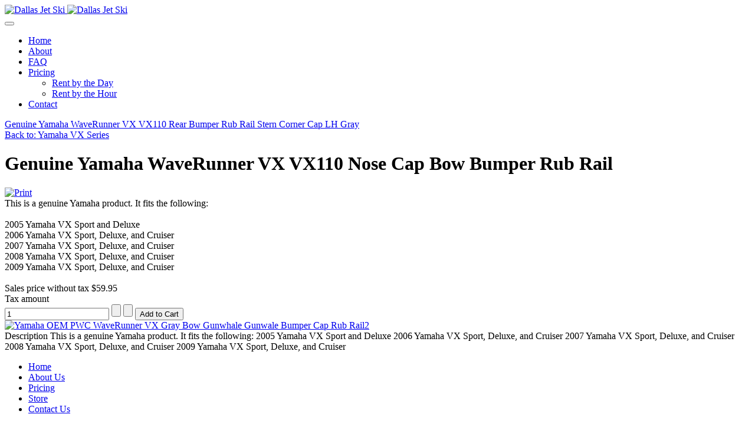

--- FILE ---
content_type: text/html; charset=utf-8
request_url: https://dallasjetski.net/store/yamaha-vx-series/genuine-yamaha-waverunner-vx-vx110-nose-cap-bow-bumper-rub-rail-detail.html
body_size: 5023
content:
<!DOCTYPE html>
<!-- jsn_dona2_pro 1.1.2 -->
<html prefix="og: http://ogp.me/ns#" lang="en-gb"  dir="ltr">
	<head>
				<meta name="viewport" content="width=device-width, initial-scale=1">
		
		<meta charset="utf-8" />
	<base href="https://dallasjetski.net/store/yamaha-vx-series/genuine-yamaha-waverunner-vx-vx110-nose-cap-bow-bumper-rub-rail-detail.html" />
	<meta name="title" content="Genuine Yamaha WaveRunner VX VX110 Nose Cap Bow Bumper Rub Rail" />
	<meta name="description" content="Genuine Yamaha WaveRunner VX VX110 Nose Cap Bow Bumper Rub Rail Yamaha VX Series This is a genuine Yamaha product. It fits the following:

2005 Yamaha VX Sport and Deluxe
2006 Yamaha VX Sport, Deluxe, and Cruiser
2007 Yamaha VX Sport, Deluxe, and Cruiser
2008 Yamaha VX Sport, Deluxe, and Cruiser
2009 Yamaha VX Sport, Deluxe, and Cruiser" />
	<meta name="generator" content="Joomla! - Open Source Content Management" />
	<title>Yamaha VX Series: Genuine Yamaha WaveRunner VX VX110 Nose Cap Bow Bumper Rub Rail</title>
	<link href="https://dallasjetski.net/store/yamaha-vx-series/genuine-yamaha-waverunner-vx-vx110-nose-cap-bow-bumper-rub-rail-detail.html" rel="canonical" />
	
	<link href="https://cdnjs.cloudflare.com/ajax/libs/simple-line-icons/2.4.1/css/simple-line-icons.min.css" rel="stylesheet" />
	<link href="/components/com_k2/css/k2.css?v=2.11.20240212" rel="stylesheet" />
	<link href="/components/com_virtuemart/assets/css/vm-ltr-common.css?vmver=842dc03d" rel="stylesheet" />
	<link href="/components/com_virtuemart/assets/css/vm-ltr-site.css?vmver=842dc03d" rel="stylesheet" />
	<link href="/components/com_virtuemart/assets/css/vm-ltr-reviews.css?vmver=842dc03d" rel="stylesheet" />
	<link href="/components/com_virtuemart/assets/css/chosen.css?vmver=842dc03d" rel="stylesheet" />
	<link href="/components/com_virtuemart/assets/css/jquery.fancybox-1.3.4.css?vmver=842dc03d" rel="stylesheet" />
	<link href="/components/com_imageshow/assets/css/style.css" rel="stylesheet" />
	<link href="/templates/jsn_dona2_pro/css/bootstrap.css" rel="stylesheet" />
	<link href="/plugins/system/sunfw/assets/3rd-party/bootstrap/flexbt4_custom.css" rel="stylesheet" />
	<link href="/plugins/system/sunfw/assets/3rd-party/font-awesome/css/font-awesome.min.css" rel="stylesheet" />
	<link href="/templates/jsn_dona2_pro/css/template.css" rel="stylesheet" />
	<link href="/templates/jsn_dona2_pro/niches/religion/css/template.css" rel="stylesheet" />
	<link href="/templates/jsn_dona2_pro/niches/religion/css/color_274ad4786c3abca69fa097b85867d9a4.css" rel="stylesheet" />
	<link href="/templates/jsn_dona2_pro/css/core/layout_274ad4786c3abca69fa097b85867d9a4.css" rel="stylesheet" />
	<link href="/templates/jsn_dona2_pro/css/core/general_274ad4786c3abca69fa097b85867d9a4.css" rel="stylesheet" />
	<link href="/templates/jsn_dona2_pro/css/core/sections_274ad4786c3abca69fa097b85867d9a4.css" rel="stylesheet" />
	<link href="/templates/jsn_dona2_pro/css/core/modules_274ad4786c3abca69fa097b85867d9a4.css" rel="stylesheet" />
	<link href="/templates/jsn_dona2_pro/css/core/menu_274ad4786c3abca69fa097b85867d9a4.css" rel="stylesheet" />
	<link href="https://fonts.googleapis.com/css?family=Lato:300,regular,700" rel="stylesheet" />
	<link href="/plugins/editors/pagebuilder3/assets/app/assets/1.3.3/main.css" rel="stylesheet" data-pagefly-main="true" />
	<link href="/media/system/css/modal.css?d889e0fb351073913053d64e09045b54" rel="stylesheet" />
	<script type="application/json" class="joomla-script-options new">{"csrf.token":"7b763a20b977541553a98fe78386d6aa","system.paths":{"root":"","base":""}}</script>
	<script src="/media/jui/js/jquery.min.js?d889e0fb351073913053d64e09045b54"></script>
	<script src="/media/jui/js/jquery-noconflict.js?d889e0fb351073913053d64e09045b54"></script>
	<script src="/media/jui/js/jquery-migrate.min.js?d889e0fb351073913053d64e09045b54"></script>
	<script src="/media/k2/assets/js/k2.frontend.js?v=2.11.20240212&sitepath=/"></script>
	<script src="/components/com_virtuemart/assets/js/jquery-ui.min.js?vmver=1.9.2"></script>
	<script src="/components/com_virtuemart/assets/js/jquery.ui.autocomplete.html.js"></script>
	<script src="/components/com_virtuemart/assets/js/jquery.noconflict.js" async></script>
	<script src="/components/com_virtuemart/assets/js/vmsite.js?vmver=842dc03d"></script>
	<script src="/components/com_virtuemart/assets/js/chosen.jquery.min.js?vmver=842dc03d"></script>
	<script src="/components/com_virtuemart/assets/js/vmprices.js?vmver=842dc03d"></script>
	<script src="/components/com_virtuemart/assets/js/dynupdate.js?vmver=842dc03d"></script>
	<script src="/components/com_virtuemart/assets/js/fancybox/jquery.fancybox-1.3.4.pack.js?vmver=842dc03d"></script>
	<script src="/templates/jsn_dona2_pro/assets/bootstrap-sass/assets/javascripts/bootstrap.min.js"></script>
	<script src="/plugins/system/sunfw/assets/joomlashine/site/js/utils.js"></script>
	<script src="/templates/jsn_dona2_pro/js/template.js"></script>
	<script src="/templates/jsn_dona2_pro/niches/religion/js/template.js"></script>
	<script src="/plugins/editors/pagebuilder3/assets/app/assets/1.3.3/helper.js"></script>
	<script src="/media/system/js/mootools-core.js?d889e0fb351073913053d64e09045b54"></script>
	<script src="/media/system/js/core.js?d889e0fb351073913053d64e09045b54"></script>
	<script src="/media/system/js/mootools-more.js?d889e0fb351073913053d64e09045b54"></script>
	<script src="/media/system/js/modal.js?d889e0fb351073913053d64e09045b54"></script>
	<script>
//<![CDATA[ 
if (typeof Virtuemart === "undefined"){
	var Virtuemart = {};}
var vmSiteurl = 'https://dallasjetski.net/' ;
Virtuemart.vmSiteurl = vmSiteurl;
var vmLang = '&lang=en';
Virtuemart.vmLang = vmLang; 
var vmLangTag = 'en';
Virtuemart.vmLangTag = vmLangTag;
var Itemid = '&Itemid=3210';
Virtuemart.addtocart_popup = "1" ; 
var usefancy = true; //]]>
SunBlank.initTemplate();
			if (window.MooTools !== undefined) {
				Element.implement({
					hide: function() {
						return this;
					},
					show: function(v) {
						return this;
					},
					slide: function(v) {
						return this;
					}
				});
			}
		
		jQuery(function($) {
			SqueezeBox.initialize({});
			initSqueezeBox();
			$(document).on('subform-row-add', initSqueezeBox);

			function initSqueezeBox(event, container)
			{
				SqueezeBox.assign($(container || document).find('a.modal').get(), {
					parse: 'rel'
				});
			}
		});

		window.jModalClose = function () {
			SqueezeBox.close();
		};

		// Add extra modal close functionality for tinyMCE-based editors
		document.onreadystatechange = function () {
			if (document.readyState == 'interactive' && typeof tinyMCE != 'undefined' && tinyMCE)
			{
				if (typeof window.jModalClose_no_tinyMCE === 'undefined')
				{
					window.jModalClose_no_tinyMCE = typeof(jModalClose) == 'function'  ?  jModalClose  :  false;

					jModalClose = function () {
						if (window.jModalClose_no_tinyMCE) window.jModalClose_no_tinyMCE.apply(this, arguments);
						tinyMCE.activeEditor.windowManager.close();
					};
				}

				if (typeof window.SqueezeBoxClose_no_tinyMCE === 'undefined')
				{
					if (typeof(SqueezeBox) == 'undefined')  SqueezeBox = {};
					window.SqueezeBoxClose_no_tinyMCE = typeof(SqueezeBox.close) == 'function'  ?  SqueezeBox.close  :  false;

					SqueezeBox.close = function () {
						if (window.SqueezeBoxClose_no_tinyMCE)  window.SqueezeBoxClose_no_tinyMCE.apply(this, arguments);
						tinyMCE.activeEditor.windowManager.close();
					};
				}
			}
		};
		
		window.pb_baseUrl = "https://dallasjetski.net/";
		
	</script>


		<!-- HTML5 shim and Respond.js for IE8 support of HTML5 elements and media queries -->
		<!--[if lt IE 9]>
		<script src="https://oss.maxcdn.com/html5shiv/3.7.2/html5shiv.min.js"></script>
		<script src="https://oss.maxcdn.com/respond/1.4.2/respond.min.js"></script>
		<![endif]-->

			</head>

	
	<body id="sunfw-master" class="tmpl-jsn_dona2_pro  sunfw-direction-ltr  sunfw-com-virtuemart sunfw-view-productdetails sunfw-itemid-3210">
				<div class="sunfw-switcher setting hidden-lg hidden-md">
			<div class="btn-group" role="group" aria-label="...">
								<a href="#" class="btn" onclick="javascript: SunFwUtils.setTemplateAttribute('jsn_dona2_pro_switcher_','mobile','no'); return false;"><i class="fa fa-desktop" aria-hidden="true"></i></a>
				<a href="#" class="btn active" onclick="javascript: SunFwUtils.setTemplateAttribute('jsn_dona2_pro_switcher_','mobile','yes'); return false;"><i class="fa fa-mobile" aria-hidden="true"></i></a>
							</div>
		</div>
		
		<div id="sunfw-wrapper" class="sunfw-content ">
			<div id="sunfw_section_header" class="sunfw-section sunfw_section_header sunfw-header"><div class="container"><div id="row_row-0"
	class="row flex flex-items-middle">
		<div id="column_column-0" class="col-xs-12 col-sm-12 col-md-6 col-lg-2"><div class="layout-item sunfw-item-logo">
					<div class="sunfw-logo visible-lg visible-md visible-sm visible-xs">
	<a href="/index.php" title="Dallas Jet Ski"> <img
		class="logo hidden-xs hidden-sm img-responsive "
		alt="Dallas Jet Ski" src="https://dallasjetski.net/images/logo_NaN.png"> <img
		class="logo hidden-lg hidden-md img-responsive "
		alt="Dallas Jet Ski" src="https://dallasjetski.net/images/logo_NaN.png">
	</a>
</div>
				</div></div>
<div id="column_column-1" class="col-xs-12 col-sm-12 col-md-6 col-lg-10 col-menu visible-lg visible-md visible-sm visible-xs"><div class="layout-item sunfw-item-menu">
					<div class="pull-right mainmenu visible-lg visible-md visible-sm visible-xs">
	<nav class="navbar navbar-default sunfw-menu-head sunfwMenuNoneEffect" role="navigation">
				<div class="navbar-header">
					<button type="button" class="navbar-toggle collapsed btn btn-danger" data-toggle="collapse" data-target="#menu_item_menu" aria-expanded="false">
						<i aria-hidden="true" class="fa fa-bars"></i>
					</button>
				</div>
				<div class="collapse navbar-collapse sunfw-menu" id="menu_item_menu"><ul class="nav navbar-nav sunfw-tpl-menu"><li class="item-1992"><a class="clearfix" href="/" ><i class="fa fa-home"></i><span data-title="Home"><span class="menutitle">Home</span></span></a></li><li class="item-3215"><a class="clearfix" href="/about-us.html" ><span data-title="About"><span class="menutitle">About</span></span></a></li><li class="item-3249"><a class="clearfix" href="/faq.html" ><span data-title="FAQ"><span class="menutitle">FAQ</span></span></a></li><li class="item-3211 parent dropdown-submenu"><a class="clearfix dropdown-toggle" href="#services" ><span data-title="Pricing"><span class="menutitle">Pricing</span></span><span class="caret"></span></a><ul class="dropdown-menu"><li class="item-3212"><a class="clearfix" href="/pricing/rent-by-the-day.html" ><span data-title="Rent by the Day"><span class="menutitle">Rent by the Day</span></span></a></li><li class="item-3213"><a class="clearfix" href="/pricing/rent-by-the-hour.html" ><span data-title="Rent by the Hour"><span class="menutitle">Rent by the Hour</span></span></a></li></ul></li><li class="item-3224"><a class="clearfix" href="/#contact" ><span data-title="Contact"><span class="menutitle">Contact</span></span></a></li></ul></div></nav></div>
				</div></div>	</div></div></div><div id="sunfw_section_content" class="sunfw-section sunfw_section_content "><div class="container"><div id="row_row-5"
	class="row  sunfw-flex-component">
		<div id="column_column-7" class="col-xs-36 col-sm-12 col-md-12 col-lg-12 flex-md-unordered"><div class="layout-item sunfw-item-page-content">
					<div id="system-message-container">
	</div>


<div class="product-container productdetails-view productdetails">

			<div class="product-neighbours">
		<a href="/store/yamaha-vx-series/genuine-yamaha-waverunner-vx-vx110-rear-bumper-rub-rail-stern-corner-cap-lh-gray-detail.html" rel="prev" class="previous-page" data-dynamic-update="1">Genuine Yamaha WaveRunner VX VX110 Rear Bumper Rub Rail Stern Corner Cap LH Gray</a>		<div class="clear"></div>
		</div>
	
		<div class="back-to-category">
		<a href="/store/yamaha-vx-series.html" class="product-details" title="Yamaha VX Series">Back to: Yamaha VX Series</a>
	</div>

		<h1>Genuine Yamaha WaveRunner VX VX110 Nose Cap Bow Bumper Rub Rail</h1>
	
	
	
			<div class="icons">
		<a class="printModal" title="Print" href="/store/genuine-yamaha-waverunner-vx-vx110-nose-cap-bow-bumper-rub-rail-detail.html?tmpl=component&print=1"><img src="/media/system/images/printButton.png" alt="Print" /></a>		<div class="clear"></div>
		</div>
	
			<div class="product-short-description">
		This is a genuine Yamaha product. It fits the following:<br />
<br />
2005 Yamaha VX Sport and Deluxe<br />
2006 Yamaha VX Sport, Deluxe, and Cruiser<br />
2007 Yamaha VX Sport, Deluxe, and Cruiser<br />
2008 Yamaha VX Sport, Deluxe, and Cruiser<br />
2009 Yamaha VX Sport, Deluxe, and Cruiser		</div>
	
	<div class="vm-product-container">
	<div class="vm-product-media-container">
	<div class="main-image">
		<a  rel='vm-additional-images' href="https://dallasjetski.net/images/virtuemart/product/Yamaha OEM PWC WaveRunner VX Gray Bow Gunwhale Gunwale Bumper Cap Rub Rail.jpg"><img src="/images/virtuemart/product/Yamaha OEM PWC WaveRunner VX Gray Bow Gunwhale Gunwale Bumper Cap Rub Rail.jpg" alt=""  /></a>		<div class="clear"></div>
	</div>
		</div>

	<div class="vm-product-details-container">
		<div class="spacer-buy-area">

		
		<div class="product-price" id="productPrice1" data-vm="product-prices">
	<span class="price-crossed" ></span><div class="PricepriceWithoutTax vm-display vm-price-value"><span class="vm-price-desc">Sales price without tax </span><span class="PricepriceWithoutTax">$59.95</span></div><div class="PricetaxAmount vm-nodisplay"><span class="vm-price-desc">Tax amount </span><span class="PricetaxAmount"></span></div></div> <div class="clear"></div>	<div class="addtocart-area">
		<form method="post" class="product js-recalculate" action="/store.html" autocomplete="off" >
			<div class="vm-customfields-wrap">
							</div>			
				
    <div class="addtocart-bar">
	            <!-- <label for="quantity1" class="quantity_box">Quantity: </label> -->
            <span class="quantity-box">
				<input type="text" class="quantity-input js-recalculate" name="quantity[]"
                       data-errStr="You can buy this product only in multiples of %s pieces!"
                       value="1" init="1" step="1"  />
			</span>
			                <span class="quantity-controls js-recalculate">
				<input type="button" class="quantity-controls quantity-plus"/>
				<input type="button" class="quantity-controls quantity-minus"/>
			</span>
			<span class="addtocart-button">
				<input type="submit" name="addtocart" class="addtocart-button" value="Add to Cart" title="Add to Cart" />                </span>             <input type="hidden" name="virtuemart_product_id[]" value="1"/>
            <noscript><input type="hidden" name="task" value="add"/></noscript> 
    </div>			<input type="hidden" name="option" value="com_virtuemart"/>
			<input type="hidden" name="view" value="cart"/>
			<input type="hidden" name="virtuemart_product_id[]" value="1"/>
			<input type="hidden" name="pname" value="Genuine Yamaha WaveRunner VX VX110 Nose Cap Bow Bumper Rub Rail"/>
			<input type="hidden" name="pid" value="1"/>
			<input type="hidden" name="Itemid" value="3210"/>		</form>

	</div>


		
		</div>
	</div>
	<div class="clear"></div>


	</div>
<div class="additional-images">
			<div class="floatleft">
			<a title="Yamaha OEM PWC WaveRunner VX Gray Bow Gunwhale Gunwale Bumper Cap Rub Rail2" rel='vm-additional-images' href="https://dallasjetski.net/images/virtuemart/product/Yamaha OEM PWC WaveRunner VX Gray Bow Gunwhale Gunwale Bumper Cap Rub Rail2.jpg"><img src="/images/virtuemart/product/resized/Yamaha OEM PWC WaveRunner VX Gray Bow Gunwhale Gunwale Bumper Cap Rub Rail2_0x90.jpg" alt="Yamaha OEM PWC WaveRunner VX Gray Bow Gunwhale Gunwale Bumper Cap Rub Rail2"  /></a>		</div>
		<div class="clear"></div>
</div>


			<div class="product-description" >
			<span class="title">Description</span>
	This is a genuine Yamaha product. It fits the following:

2005 Yamaha VX Sport and Deluxe
2006 Yamaha VX Sport, Deluxe, and Cruiser
2007 Yamaha VX Sport, Deluxe, and Cruiser
2008 Yamaha VX Sport, Deluxe, and Cruiser
2009 Yamaha VX Sport, Deluxe, and Cruiser		</div>
	
	
<script id="updateChosen-js" type="text/javascript">//<![CDATA[ 
if (typeof Virtuemart === "undefined")
	var Virtuemart = {};
	Virtuemart.updateChosenDropdownLayout = function() {
		var vm2string = {editImage: 'edit image',select_all_text: 'Select all',select_some_options_text: 'Available for all'};
		jQuery("select.vm-chzn-select").chosen({enable_select_all: true,select_all_text : vm2string.select_all_text,select_some_options_text:vm2string.select_some_options_text,disable_search_threshold: 5});
		//console.log("updateChosenDropdownLayout");
	}
	jQuery(document).ready( function() {
		Virtuemart.updateChosenDropdownLayout($);
	}); //]]>
</script><script id="vm-countryState-js" type="text/javascript">//<![CDATA[ 
jQuery(document).ready( function($) {
			$("#virtuemart_country_id_field").vm2front("list",{dest : "#virtuemart_state_id_field",ids : "",prefiks : ""});
		}); //]]>
</script><script id="vm-countryStateshipto_-js" type="text/javascript">//<![CDATA[ 
jQuery(document).ready( function($) {
			$("#shipto_virtuemart_country_id_field").vm2front("list",{dest : "#shipto_virtuemart_state_id_field",ids : "",prefiks : "shipto_"});
		}); //]]>
</script><script id="updDynamicListeners-js" type="text/javascript">//<![CDATA[ 
jQuery(document).ready(function() { // GALT: Start listening for dynamic content update.
	// If template is aware of dynamic update and provided a variable let's
	// set-up the event listeners.
	//if (Virtuemart.container)
		Virtuemart.updateDynamicUpdateListeners();

}); //]]>
</script><script id="ready.vmprices-js" type="text/javascript">//<![CDATA[ 
jQuery(document).ready(function($) {

		Virtuemart.product($("form.product"));
}); //]]>
</script><script id="popups-js" type="text/javascript">//<![CDATA[ 
jQuery(document).ready(function($) {
		
		$('a.ask-a-question, a.printModal, a.recommened-to-friend, a.manuModal').click(function(event){
		  event.preventDefault();
		  $.fancybox({
			href: $(this).attr('href'),
			type: 'iframe',
			height: 550
			});
		  });
		
	}); //]]>
</script><script id="imagepopup-js" type="text/javascript">//<![CDATA[ 
jQuery(document).ready(function() {
	Virtuemart.updateImageEventListeners()
});
Virtuemart.updateImageEventListeners = function() {
	jQuery("a[rel=vm-additional-images]").fancybox({
		"titlePosition" 	: "inside",
		"transitionIn"	:	"elastic",
		"transitionOut"	:	"elastic"
	});
	jQuery(".additional-images a.product-image.image-0").removeAttr("rel");
	jQuery(".additional-images img.product-image").click(function() {
		jQuery(".additional-images a.product-image").attr("rel","vm-additional-images" );
		jQuery(this).parent().children("a.product-image").removeAttr("rel");
		var src = jQuery(this).parent().children("a.product-image").attr("href");
		jQuery(".main-image img").attr("src",src);
		jQuery(".main-image img").attr("alt",this.alt );
		jQuery(".main-image a").attr("href",src );
		jQuery(".main-image a").attr("title",this.alt );
		jQuery(".main-image .vm-img-desc").html(this.alt);
		}); 
	} //]]>
</script><script id="ajaxContent-js" type="text/javascript">//<![CDATA[ 
Virtuemart.container = jQuery('.productdetails-view');
Virtuemart.containerSelector = '.productdetails-view';
//Virtuemart.recalculate = true;	//Activate this line to recalculate your product after ajax //]]>
</script><script id="vmPreloader-js" type="text/javascript">//<![CDATA[ 
jQuery(document).ready(function($) {
	Virtuemart.stopVmLoading();
	var msg = '';
	$('a[data-dynamic-update="1"]').off('click', Virtuemart.startVmLoading).on('click', {msg:msg}, Virtuemart.startVmLoading);
	$('[data-dynamic-update="1"]').off('change', Virtuemart.startVmLoading).on('change', {msg:msg}, Virtuemart.startVmLoading);
}); //]]>
</script>
<script type="application/ld+json">
{
  "@context": "http://schema.org/",
  "@type": "Product",
  "name": "Genuine Yamaha WaveRunner VX VX110 Nose Cap Bow Bumper Rub Rail",
    "image": "https://dallasjetski.net/images/virtuemart/product/Yamaha OEM PWC WaveRunner VX Gray Bow Gunwhale Gunwale Bumper Cap Rub Rail.jpg",
      "description": "This is a genuine Yamaha product. It fits the following:

2005 Yamaha VX Sport and Deluxe
2006 Yamaha VX Sport, Deluxe, and Cruiser
2007 Yamaha VX Sport, Deluxe, and Cruiser
2008 Yamaha VX Sport, Deluxe, and Cruiser
2009 Yamaha VX Sport, Deluxe, and Cruiser",
      "offers":{
    "@type": "Offer",
    "priceCurrency": "USD",
    "price": "59.95"
  }
}
</script></div>
				</div></div>	</div></div></div><div id="sunfw_section_footer" class="sunfw-section sunfw_section_footer "><div class="container"><div id="row_row-11"
	class="row ">
		<div id="column_column-20" class="col-xs-12 col-sm-6 col-md-6 col-lg-6"><div class="layout-item sunfw-item-joomla-module">
					<div class=" module-style  visible-lg visible-md visible-sm visible-xs">
	<div class="modulecontainer "><ul class="nav menu menu-divmenu mod-list">
<li class="item-3225"><a href="/" >Home</a></li><li class="item-3226"><a href="/about-us.html" >About Us</a></li><li class="item-3227 parent"><a href="#services" >Pricing</a></li><li class="item-3230 current active"><a href="/store.html" >Store</a></li><li class="item-3231"><a href="/#contact" >Contact Us</a></li></ul>
</div></div>
				</div></div>
<div id="column_column-21" class="col-xs-12 col-sm-6 col-md-6 col-lg-6"><div class="layout-item sunfw-item-custom-html">
					<div class=" visible-lg visible-md visible-sm visible-xs">
	<p style="float: right;">Copyright © 2019 <a href="https://dallasjetski.net/">DallasJetSki.net/</a>. All rights reserved.</p></div>
				</div></div>	</div></div></div>		</div><!--/ #jsn-wrapper -->

			<script type="text/javascript">if (window.MooTools !== undefined) {
					Element.implement({
						hide: function() {
							return this;
						},
						show: function(v) {
							return this;
						},
						slide: function(v) {
							return this;
						}
					});
				}</script></body>
</html>
